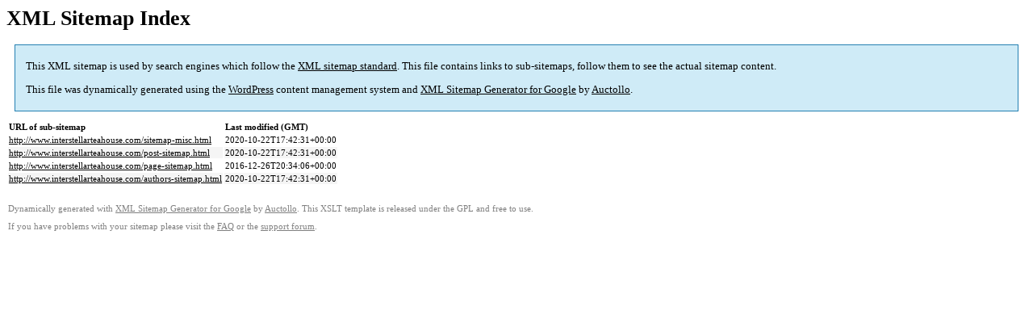

--- FILE ---
content_type: text/html; charset=UTF-8
request_url: http://www.interstellarteahouse.com/sitemap.html
body_size: 1050
content:

<title>XML Sitemap</title><style type="text/css">
					body {
						font-family:"Lucida Grande","Lucida Sans Unicode",Tahoma,Verdana;
						font-size:13px;
					}
					
					#intro {
						background-color:#cfebf7;
						border:1px #2580B2 solid;
						padding:5px 13px 5px 13px;
						margin:10px;
					}
					
					#intro p {
						line-height:16.8667px;
					}
					#intro strong {
						font-weight:normal;
					}
					
					td {
						font-size:11px;
					}
					
					th {
						text-align:left;
						padding-right:30px;
						font-size:11px;
					}
					
					tr.high {
						background-color:whitesmoke;
					}
					
					#footer {
						padding:2px;
						margin-top:10px;
						font-size:8pt;
						color:gray;
					}
					
					#footer a {
						color:gray;
					}
					
					a {
						color:black;
					}
				</style><h1>XML Sitemap Index</h1><div id="intro"><p>
                This XML sitemap is used by search engines which follow the <a rel="external nofollow" href="https://sitemaps.org">XML sitemap standard</a>. This file contains links to sub-sitemaps, follow them to see the actual sitemap content.
            </p><p>
                This file was dynamically generated using the <a rel="external nofollow" href="https://wordpress.org/">WordPress</a> content management system and <strong><a rel="external nofollow" href="https://auctollo.com/products/google-xml-sitemap-generator/" title="XML Sitemap Generator for Google">XML Sitemap Generator for Google</a></strong> by <a rel="external nofollow" href="https://auctollo.com/">Auctollo</a>.
            </p></div><div id="content"><table><tr style="border-bottom:1px black solid"><th>URL of sub-sitemap</th><th>Last modified (GMT)</th></tr><tr><td><a href="http://www.interstellarteahouse.com/sitemap-misc.html">http://www.interstellarteahouse.com/sitemap-misc.html</a></td><td>2020-10-22T17:42:31+00:00</td></tr><tr class="high"><td><a href="http://www.interstellarteahouse.com/post-sitemap.html">http://www.interstellarteahouse.com/post-sitemap.html</a></td><td>2020-10-22T17:42:31+00:00</td></tr><tr><td><a href="http://www.interstellarteahouse.com/page-sitemap.html">http://www.interstellarteahouse.com/page-sitemap.html</a></td><td>2016-12-26T20:34:06+00:00</td></tr><tr class="high"><td><a href="http://www.interstellarteahouse.com/authors-sitemap.html">http://www.interstellarteahouse.com/authors-sitemap.html</a></td><td>2020-10-22T17:42:31+00:00</td></tr></table></div><div id="footer"><p>
						Dynamically generated with <a rel="external nofollow" href="https://auctollo.com/products/google-xml-sitemap-generator/" title="XML Sitemap Generator for Google">XML Sitemap Generator for Google</a> by <a rel="external nofollow" href="https://auctollo.com/">Auctollo</a>. This XSLT template is released under the GPL and free to use.
            		</p><p>
	                    If you have problems with your sitemap please visit the <a rel="external nofollow" href="https://auctollo.com/products/google-xml-sitemap-generator/help/" title="Frequently Asked Questions">FAQ</a> or the <a rel="external nofollow" href="https://wordpress.org/support/plugin/google-sitemap-generator">support forum</a>.
            		</p></div>
